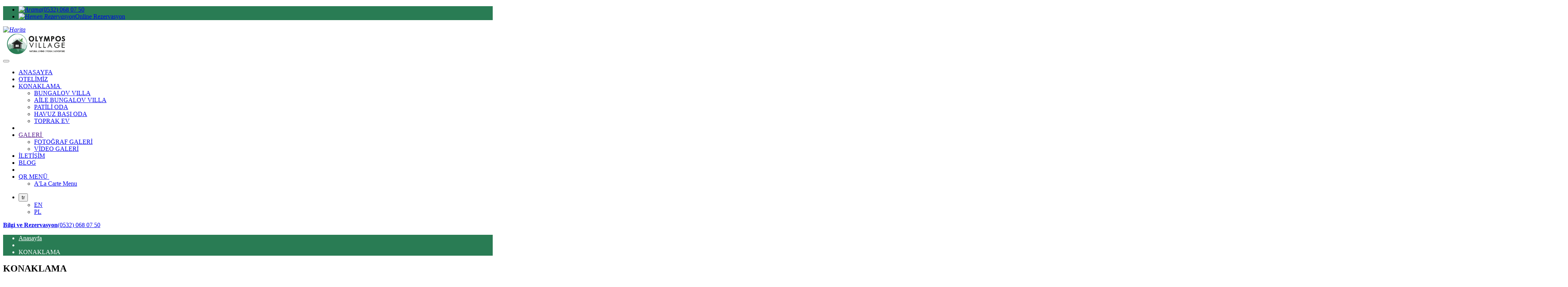

--- FILE ---
content_type: text/html; charset=utf-8
request_url: http://olymposvillage.com/tr/konaklama
body_size: 6748
content:


<!DOCTYPE html>
<html lang="tr">
<head><meta charset="utf-8" />
    <!-- For IE -->
    <meta http-equiv="X-UA-Compatible" content="IE=edge,chrome=1" /><meta http-equiv="Content-Type" content="text/html; charset=ISO-8859-9" /><meta charset="UTF-8" />
    <!-- For Resposive Device -->
    <meta name="viewport" content="width=device-width, initial-scale=1, user-scalable=no" /><title>
	KONAKLAMA | Olympos Village Relaxury HOTEL
</title><meta name="keywords" content="odalar,hotels,erken rezervasyon" /><meta name="description" content="Çam ormanının ortasında yer alan Olympos Village Hotel, konum olarak dünyaca ünlü Olympos Plajına yalnızca 3 km mesafededir. Denize olan mesafeyi yürüyerek değerlendirenler çam kokularının arasında, kısa da olsa keyifli bir yolculuk yaşayacaklar." />
    <!-- Favicon -->
    <link rel="shortcut icon" href="/favicon.ico" type="image/x-icon" /><meta name="revisit-after" content="1 days" /><meta name="robots" content="index, follow" /><meta http-equiv="pragma" content="no-cache" /><meta http-equiv="expires" content="-1" /><meta http-equiv="cache-control" content="no-cache" /><meta name="author" content="yetissakiroglu.com" /><meta name="copyright" content="Yetiş Şakiroğlu" />
    <!-- Main style sheet -->
    <link rel="stylesheet" type="text/css" href="/_tema/css/style.css" /><link rel="stylesheet" type="text/css" href="/_tema/css/menu-style.css" />
    <!-- color style sheet -->
    <link rel="stylesheet" type="text/css" href="/_tema/css/color.css" />
    <!-- icon style sheet -->
    <link rel="stylesheet" type="text/css" href="/_tema/fonts/fontello/css/icon_set_1.css" /><link rel="stylesheet" type="text/css" href="/_tema/fonts/fontello/css/icon_set_2.css" /><link rel="stylesheet" type="text/css" href="/_tema/home/iletisim_mobil.css" /><link rel="stylesheet" type="text/css" href="/_tema/pluging/fakeloader/fakeLoader.css" /><!-- Google Tag Manager -->
<script>(function(w,d,s,l,i){w[l]=w[l]||[];w[l].push({'gtm.start':
new Date().getTime(),event:'gtm.js'});var f=d.getElementsByTagName(s)[0],
j=d.createElement(s),dl=l!='dataLayer'?'&l='+l:'';j.async=true;j.src=
'https://www.googletagmanager.com/gtm.js?id='+i+dl;f.parentNode.insertBefore(j,f);
})(window,document,'script','dataLayer','GTM-5SS9QRR');</script>
<!-- End Google Tag Manager --> 
<link rel="image_src" type="image/jpeg" href="/Upload/yok.png" /><link rel="thumbnail" type="image/jpeg" href="/Upload/yok.png" /><link rel="amphtml" href="http://olymposvillage.com/tr/konaklama" /><meta property="og:type" content="article" /><meta property="og:title" content="KONAKLAMA" /><meta property="og:description" content="Çam ormanının ortasında yer alan Olympos Village Hotel, konum olarak dünyaca ünlü Olympos Plajına yalnızca 3 km mesafededir. Denize olan mesafeyi yürüyerek değerlendirenler çam kokularının arasında, kısa da olsa keyifli bir yolculuk yaşayacaklar." /><meta property="og:image" content="olymposvillage.com/Upload/yok.png" /><meta property="og:url" content="http://olymposvillage.com/tr/konaklama" /><meta property="og:site_name" content="http://olymposvillage.com/tr/konaklama" /><meta property="fb:admins" /><meta name="twitter:card" content="summary_large_image" /><meta name="twitter:site" /><meta name="twitter:description" content="Çam ormanının ortasında yer alan Olympos Village Hotel, konum olarak dünyaca ünlü Olympos Plajına yalnızca 3 km mesafededir. Denize olan mesafeyi yürüyerek değerlendirenler çam kokularının arasında, kısa da olsa keyifli bir yolculuk yaşayacaklar." /><meta name="twitter:creator" /><meta name="twitter:image:alt" content="KONAKLAMA - Olympos Village Relaxury HOTEL" /><meta name="twitter:title" content="KONAKLAMA - Olympos Village Relaxury HOTEL" /><meta name="twitter:image" content="olymposvillage.com/Upload/yok.png" /></head>
<body>
    
        <style>
      
           body, html {
                 background: transparent !important;
            }

        
            .solid-inner-page .page-breadcrumbs
            {
                background: #297c54 !important;
            }
            .scroll-top
            { 

             background: #297c54 !important;
             color: #ffffff !important;

            }

        

            .theme-footer-three .social-icon li a
            {
              background: #297c54 !important;
              color: #ffffff !important;
            }

            .theme-footer-three .social-icon li a:hover
            {
              background: #000000 !important;
             color: #ffffff !important;
            }
            .roomlist .odaBoxText
            {
              background: #297c54 !important;
            }
        
              .aboutbtn:hover
            {
              color: #adb0b8 !important;
            }
               .aboutbtn:hover
            {
              background: #000000 !important;
            }
            .solid-inner-page .page-breadcrumbs li
            {
              color: #ffffff !important;
            }
            .theme-title-one .main-title:before
           {
             background: #297c54 !important;
           }

            .iletisim-m
            {
                         background: #297c54 !important;

            }

           .theme-title-one .main-title
            {
             color: #297c54 !important;
            }
            .solid-inner-page .page-breadcrumbs li a
            {
                color: #ffffff !important;
            }
            .aboutbtn
            {
              background: #297c54 !important;
               color: #ffffff !important;
            }
        
            .aboutwrapper h1
            {
               color: #297c54 !important;
            }
            .owl-theme .owl-controls .owl-dot span
            {
              background: #297c54 !important;
            }
            .sabit-from-2
            {
            
            }
            .main_title h2
            {
             color: #297c54 !important;
            }
            .main_title p
            {
              color: #297c54 !important;
            }
            .page_standart_feature ul li i
            {
            color: #297c54 !important;
            }
            .page-details .page-review-tab .nav-tabs .nav-link.active
            {
           color: #297c54 !important;
            }
            .home-title .box_home i
            {
               color: #297c54 !important;
            }
            .home-title .box_home h3
            {
             color: #297c54 !important;
            }
            .shrt-menu {
                background: #ffffff !important;
            }
    
            .navbar-nav .nav-item .nav-link:before
            {
             background: #000000 !important;
            }
          
            .navbar-nav .nav-item .nav-link:hover
            {
               color: #a1a4ad !important;
            }
            footer
            {
               background: #dddddd !important;
            }
            .room-feats-list ul li
            {
            color: #000000 !important;
            }
            .contacter ul li h3
            {
                color: #000000 !important;
            }

            .room-feats-list ul li a:hover
            {
              color: #367347 !important;
            }
            .contacter ul li h3 a:hover
            {
         color: #367347 !important;
            }

        </style>
    
<!-- Rezervasyon Bölümü --->
<div class="iletisim-m home">
    <ul>
        
                <li><a href="tel:+905320680750" class="changePhone"><i>
                    <img src="\_tema\img\call.png" alt="Arama"></i>(0532) 068 07 50</a> </li>
            
        
                <li class="formClick"><a href="javascript:;"><i>
                    <img src="\_tema\img\rez.png" alt="Hemen Rezervasyon"></i>Online Rezervasyon</a></li>
            
    </ul>
</div>

<div class="harita">
    <a target="_blank" href="https://www.google.com/maps/dir//Olympos+Village+Relaxury+Hotel+Yaz%C4%B1r+Olimpos+Kilise+yakas%C4%B1+sokak+147%2F1,+07135+Kumluca%2FAntalya/@36.3839454,30.4398193,13z/data=!4m8!4m7!1m0!1m5!1m1!1s0x14c236d384664989:0x8f06867f20ef6d16!2m2!1d30.4398193!2d36.3839454"><i>
                    <img src="\_tema\img\harita.png" alt="Harita"></i></a>
</div>




<!-- Whatsapp Bölümü --->





<!-- Menü Bölümü --->
<div class="shrt-menu shrt-menu-five sticky-menu">

    <div class="top-header"  style="display:none;">
        <div class="container">
            <div class=" d-md-flex justify-content-between align-items-center">
                <ul class="right-widget">
                    <li class="menu-social-icon" >
                        <ul class="d-flex">
                            
                                    <li><a href="https://www.facebook.com/OlymposVillage/" title="Olympos Village Relaxury HOTEL" target="_blank"><i class="fa fa-facebook" aria-hidden="true"></i></a></li>
                                
                                    <li><a href="https://www.instagram.com/olymposbungalows" title="Olympos Village Relaxury HOTEL" target="_blank"><i class="fa fa-instagram" aria-hidden="true"></i></a></li>
                                
                        </ul>
                    </li>

                  
                    
                </ul>
                <ul class="infoList">
                    
                            <li><a href="/cdn-cgi/l/email-protection#20494e464f604f4c594d504f5356494c4c4147450e434f4d"><i class="fa fa-envelope-o" aria-hidden="true"></i><span class="__cf_email__" data-cfemail="99f0f7fff6d9f6f5e0f4e9f6eaeff0f5f5f8fefcb7faf6f4">[email&#160;protected]</span></a></li>
                        
                    
                            <li><a href="tel:+902425245329"><i class="fa fa-phone" aria-hidden="true"></i>(0242) 524 53 29</a></li>
                        
                    
                </ul>
            </div>
        </div>
    </div>

    <div class="menuler">
        <div class="d-flex align-items-center main-header">
            <div class="ml-auto">
                
                        <div class="logo">
                            <a href="/tr">
                                <img src="/Upload/olymposvillage/tr/logo/village-logo-8f00c.png" data-src="/Upload/olymposvillage/tr/logo/village-logo-8f00c.png" data-srcset="/Upload/olymposvillage/tr/logo/village-logo-8f00c.png 160w,/Upload/olymposvillage/tr/logo/village-logo-8f00c.png 160w,/Upload/olymposvillage/tr/logo/village-logo-8f00c.png 160w" title="Olympos Village Relaxury HOTEL" alt="Doğa ile iç içe bir cennet :)" /></a>
                        </div>
                    
            </div>
            <nav id="mega-menu-holder" class="navbar navbar-expand-lg">
                <div class="nav-container">
                    <button class="navbar-toggler navbar-toggler-right" type="button" data-toggle="collapse" data-target="#navbarSupportedContent5" aria-controls="navbarSupportedContent5" aria-expanded="false" aria-label="Toggle navigation">
                        <i class="flaticon-setup"></i>
                    </button>
                    <div class="collapse navbar-collapse" id="navbarSupportedContent5">
                        <ul class="navbar-nav">
                            <li class='nav-item position-relative'><a id='menu-' class='nav-link' href='/tr/' target='_self' >ANASAYFA</a></li><li class='nav-item position-relative'><a id='menu-otelimiz' class='nav-link' href='/tr/otelimiz' target='_self' >OTELİMİZ</a></li><li class='nav-item dropdown position-relative'><a id='menu-konaklama' href='/tr/konaklama' title='KONAKLAMA' class='nav-link dropdown-toggle' data-toggle='dropdown' >KONAKLAMA&nbsp;<i class='fa fa-angle-down'></i></a><ul class='dropdown-menu'><li><a id='menu-bungalov-villa' class='dropdown-item' href='/tr/bungalov-villa'  target='_self'  >BUNGALOV VILLA</a></li><li><a id='menu-aile-bungalov-villa' class='dropdown-item' href='/tr/aile-bungalov-villa'  target='_self'  >AİLE BUNGALOV VILLA</a></li><li><a id='menu-patili-oda' class='dropdown-item' href='/tr/patili-oda'  target='_self'  >PATİLİ ODA</a></li><li><a id='menu-havuz-basi-oda' class='dropdown-item' href='/tr/havuz-basi-oda'  target='_self'  >HAVUZ BAŞI ODA</a></li><li><a id='menu-toprak-ev' class='dropdown-item' href='/tr/toprak-ev'  target='_self'  >TOPRAK EV</a></li></ul></li><li class='nav-item dropdown position-relative'><li class='nav-item dropdown position-relative'><a id='menu-' href='' title='GALERİ' class='nav-link dropdown-toggle' data-toggle='dropdown' >GALERİ&nbsp;<i class='fa fa-angle-down'></i></a><ul class='dropdown-menu'><li><a id='menu-/tr/otel-genel' class='dropdown-item' href='/tr/otel-genel'  target='_self'  >FOTOĞRAF GALERİ</a></li><li><a id='menu-video-galeri-5' class='dropdown-item' href='/tr/video-galeri-5'  target='_self'  >VİDEO GALERİ</a></li></ul></li><li class='nav-item position-relative'><a id='menu-iletisim' class='nav-link' href='/tr/iletisim' target='_self' >İLETİŞİM</a></li><li class='nav-item position-relative'><a id='menu-genel' class='nav-link' href='/tr/genel' target='_self' >BLOG</a></li><li class='nav-item dropdown position-relative'><li class='nav-item dropdown position-relative'><a id='menu-https://qr.adisyo.com/4cca9b87-ceda-4fac-a934-a4ec627c47f9' href='https://qr.adisyo.com/4cca9b87-ceda-4fac-a934-a4ec627c47f9' title='QR MENÜ' class='nav-link dropdown-toggle' data-toggle='dropdown' >QR MENÜ&nbsp;<i class='fa fa-angle-down'></i></a><ul class='dropdown-menu'><li><a id='menu-https://qr.adisyo.com/4cca9b87-ceda-4fac-a934-a4ec627c47f9' class='dropdown-item' href='https://qr.adisyo.com/4cca9b87-ceda-4fac-a934-a4ec627c47f9'  target='_self'  >A'La Carte Menu</a></li></ul></li>
                        </ul>
                    </div>
                </div>
            </nav>
            <div class="top-header">
             <ul class="right-widget">
                 <li id="header_style_1_div_dil" class="language-switcher">
                        <div class="dropdown">
                            <button type="button" class="dropdown-toggle" data-toggle="dropdown">
                                tr
                            </button>
                            <div class="dropdown-menu dropdown-menu-right">
                                <ul class="ct-language__dropdown">
                                    
                                            <li><a href="/en" class="lang-en lang-select" data-lang="en">EN</a></li>
                                        
                                            <li><a href="/pl" class="lang-en lang-select" data-lang="pl">PL</a></li>
                                        
                                </ul>
                            </div>
                        </div>
                    </li>
            </ul></div>
            <!-- Rezervasyon Bölümü --->
            
                    <div class="phoneBar ml-auto">
                        <a href="tel:+905320680750" title="Telefon Numarası"><i class="fa fa-phone"></i><span>
                            <strong>Bilgi ve Rezervasyon</strong>(0532) 068 07 50</span></a>
                    </div>
                
        </div>
    </div>
</div>

    
    
    
    
<link rel="stylesheet" type="text/css" href="/_tema/page/beadcrumbs.css" />

        <link rel="stylesheet" type="text/css" href="/_tema/slider/slider_style_2.css">
        <div class="slider_style_2">
            <div class="owl-carousel owl-theme home_slider_style_2">
                
            </div>
        </div>
        
                <div class="breadcrumbs-three" style="background-image: url(/_tema/img/modul_page.jpg);">
                </div>
            
        <div class="solid-inner-page">
            <ul class="page-breadcrumbs">
                <li><a href="/tr">Anasayfa</a></li>
                <li><i class="fa fa-angle-right" aria-hidden="true"></i></li>
                <li>KONAKLAMA</li>
            </ul>
        </div>
    

    
<link rel="stylesheet" type="text/css" href="/_tema/page/room_list_v1.css">
<section class="page_detail theme-page">
    <div class="container">
        <div class="row">
            
                    <div class="col-sm-12">
                        <div class="page_body">
                            <h2 class="page_detail_title">KONAKLAMA</h2>
                            <p style="text-align:center">&Ccedil;am ormanının ortasında yer alan Olympos Village Hotel, konum olarak d&uuml;nyaca &uuml;nl&uuml; Olympos Plajına yalnızca 3 km mesafededir. Denize olan mesafeyi y&uuml;r&uuml;yerek değerlendirenler &ccedil;am kokularının arasında, kısa da olsa keyifli bir yolculuk yaşayacaklar.</p>

                        </div>
                    </div>
                
        </div>
        <section class="room_list_v1">
            <div class="row">
                
                        <div class="col-xs-12 col-md-6 ">
                            <figure>
                                <figcaption style="background-image: url(/Upload/olymposvillage/tr/odalar/hobbit-house/img/big/hobbit-house-d67d8.jpg)">
                                    <img src="/Upload/olymposvillage/tr/odalar/hobbit-house/img/big/hobbit-house-d67d8.jpg" alt="TOPRAK EV" title="TOPRAK EV">
                                </figcaption>
                                <a href="/tr/toprak-ev" class="btn btn-clean">TOPRAK EV</a>
                            </figure>
                        </div>

                    
                        <div class="col-xs-12 col-md-6 ">
                            <figure>
                                <figcaption style="background-image: url(/Upload/olymposvillage/tr/odalar/havuz-basi-oda/img/big/havuz-basi-oda-6b9dd.11.57-2.jpeg)">
                                    <img src="/Upload/olymposvillage/tr/odalar/havuz-basi-oda/img/big/havuz-basi-oda-6b9dd.11.57-2.jpeg" alt="HAVUZ BAŞI ODA" title="HAVUZ BAŞI ODA">
                                </figcaption>
                                <a href="/tr/havuz-basi-oda" class="btn btn-clean">HAVUZ BAŞI ODA</a>
                            </figure>
                        </div>

                    
                        <div class="col-xs-12 col-md-6 ">
                            <figure>
                                <figcaption style="background-image: url(/Upload/olymposvillage/tr/odalar/patili-oda/img/big/patili-oda-dc44b.jpg)">
                                    <img src="/Upload/olymposvillage/tr/odalar/patili-oda/img/big/patili-oda-dc44b.jpg" alt="PATİLİ ODA" title="PATİLİ ODA">
                                </figcaption>
                                <a href="/tr/patili-oda" class="btn btn-clean">PATİLİ ODA</a>
                            </figure>
                        </div>

                    
                        <div class="col-xs-12 col-md-6 ">
                            <figure>
                                <figcaption style="background-image: url(/Upload/olymposvillage/tr/odalar/aile-bungalov-villa/img/big/aile-bungalov-villa-06f7a.JPG)">
                                    <img src="/Upload/olymposvillage/tr/odalar/aile-bungalov-villa/img/big/aile-bungalov-villa-06f7a.JPG" alt="AİLE BUNGALOV VILLA" title="AİLE BUNGALOV VILLA">
                                </figcaption>
                                <a href="/tr/aile-bungalov-villa" class="btn btn-clean">AİLE BUNGALOV VILLA</a>
                            </figure>
                        </div>

                    
                        <div class="col-xs-12 col-md-6 ">
                            <figure>
                                <figcaption style="background-image: url(/Upload/olymposvillage/tr/odalar/bungalov/img/big/bungalov-5bb2f.jpg)">
                                    <img src="/Upload/olymposvillage/tr/odalar/bungalov/img/big/bungalov-5bb2f.jpg" alt="BUNGALOV VILLA" title="BUNGALOV VILLA">
                                </figcaption>
                                <a href="/tr/bungalov-villa" class="btn btn-clean">BUNGALOV VILLA</a>
                            </figure>
                        </div>

                    
            </div>
        </section>
    </div>
</section>



    
<link rel="stylesheet" type="text/css" href="/_tema/home/footer_style_1.css">

<footer class="theme-footer-four">
    <div class="top-footer">
        <div class="container">
            <div class="row">
                <div class="col-lg-3 col-sm-3 gallery-widget">
                    
                            <a href="/tr" title="Olympos Village Relaxury HOTEL" class="logo">
                                <img src="/Upload/olymposvillage/tr/logo/village-logo-01795.png" alt="Olympos Village Relaxury HOTEL"></a>
                        
                </div>
               <div class='col-lg-2 col-sm-2 footer-list'><ul><li><a id='menu-#' class='border-b' href='#' title='Acentalara Özel'><i class='fa fa-angle-right'></i>&nbsp;Acentalara Özel</a><ul><li><a id='menu-https://drive.google.com/drive/folders/1657RZPrzVfE6_ov648AFSdFbdwru6Cni' href='https://drive.google.com/drive/folders/1657RZPrzVfE6_ov648AFSdFbdwru6Cni'  target='_self'  >Videolar</a></li><li><a id='menu-https://drive.google.com/drive/folders/1657RZPrzVfE6_ov648AFSdFbdwru6Cni' href='https://drive.google.com/drive/folders/1657RZPrzVfE6_ov648AFSdFbdwru6Cni'  target='_blank'  >Fotoğraflar</a></li></ul></li></div></ul><div class='col-lg-2 col-sm-2 footer-list'><ul><li><a id='menu-#' class='border-b' href='#' title='KURUMSAL'><i class='fa fa-angle-right'></i>&nbsp;KURUMSAL</a><ul><li><a id='menu-otelimiz' href='/tr/otelimiz'  target='_self'  >OTELİMİZ</a></li><li><a id='menu-kvkk' href='/tr/kvkk'  target='_self'  >KVKK</a></li><li><a id='menu-kullanici-sozlesmesi' href='/tr/kullanici-sozlesmesi'  target='_self'  >KULLANICI SÖZLEŞMESİ</a></li><li><a id='menu-kisisel-verilerin-korunmasi' href='/tr/kisisel-verilerin-korunmasi'  target='_self'  >GİZLİLİK SÖZLEŞMESİ</a></li></ul></li></div></ul>
                <div class="col-lg-4 col-sm-4">
                    <div class="contacter">
                        <ul>
                            
                                    <li>
                                        <i class="fa fa-map-marker"></i>
                                        <h3>Yazır Mahallesi Kiliseyakası Sokak No:147/1, 07150 Olimpos, Kumluca/Antalya</h3>
                                    </li>
                                
                               
                                    <li>
                                       <p> <strong>Bilgi ve Rezervasyon</strong></p>
                                        <i class="fa fa-phone"></i>
                                        <h3><a href="tel:+9(0532)0680750" title="Olympos Village Relaxury HOTEL">0532 068 07 50</a> </h3>
                                    </li>
                                
                            
                                    <li>
                                        <i class="fa fa-phone"></i>
                                        <h3><a href="tel:+9(0242)5245329" title="Olympos Village Relaxury HOTEL">0242 524 53 29</a> </h3>
                                    </li>
                                

                            
                                    <li>
                                        <i class="fa fa-send"></i>
                                        <h3><a href="/cdn-cgi/l/email-protection#bcd5d2dad3fcd3d0c5d1ccd3cfcad5d0d0dddbd992dfd3d1" title="Olympos Village Relaxury HOTEL"><span class="__cf_email__" data-cfemail="365f58505976595a4f5b465945405f5a5a5751531855595b">[email&#160;protected]</span></a></h3>
                                    </li>
                                
                        </ul>
                    </div>
                </div>
            </div>

            <div class="row">
                <div class="col-md-12">
                    <ul class="social-icon">
                        
                                <li><a href="https://www.facebook.com/OlymposVillage/" target="_blank" title="Olympos Village Relaxury HOTEL"><i class="fa fa-facebook" title="Olympos Village Relaxury HOTEL" aria-hidden="true"></i></a></li>
                            
                                <li><a href="https://www.instagram.com/olymposbungalows" target="_blank" title="Olympos Village Relaxury HOTEL"><i class="fa fa-instagram" title="Olympos Village Relaxury HOTEL" aria-hidden="true"></i></a></li>
                            
                    </ul>
                </div>
            </div>
        </div>
    </div>

    <div class="bottom-footer">
        <div class="container">
            <div class="clearfix">
                
                        <p>&copy; 2026 Copyright Olympos Village Relaxury HOTEL Tüm Hakları Saklıdır.</p>
                    
                <ul>
                    
                </ul>
            </div>
        </div>
    </div>
</footer>

    
<button class="scroll-top tran3s">
    <i class="fa fa-angle-up" aria-hidden="true"></i>
</button>

    <!-- jQuery -->
    <script data-cfasync="false" src="/cdn-cgi/scripts/5c5dd728/cloudflare-static/email-decode.min.js"></script><script src="/_tema/js/jquery-2.2.4.min.js"></script>
    <!-- Popper js -->
    <script src="/_tema/js/popper.min.js"></script>
    <!-- Bootstrap JS -->
    <script src="/_tema/pluging/bootstrap/js/bootstrap.min.js"></script>
    <!-- menu  -->
    <script src="/_tema/pluging/mega-menu/assets/js/custom.js"></script>
    <!-- AOS js -->
    <script src="/_tema/pluging/aos-next/dist/aos.js"></script>
    <script type="text/javascript" src="/_tema/pluging/jquery.appear.js"></script>
    <script type="text/javascript" src="/_tema/pluging/jquery.countTo.js"></script>
    <!-- WOW js -->
    <script src="/_tema/pluging/WOW-master/dist/wow.min.js"></script>
    <!-- owl.carousel -->
    <script src="/_tema/pluging/owl-carousel/owl.carousel.min.js"></script>
    <!-- Fancybox -->
    <script src="/_tema/pluging/fancybox/dist/jquery.fancybox.min.js"></script>
    <!-- Tabs -->
    <script src="/_tema/pluging/tabs/tabs.js"></script>
    <!-- isotop -->
    <script src="/_tema/pluging/isotope.pkgd.min.js"></script>
    <!-- Tilt js -->
    <script src="/_tema/pluging/tilt.jquery.js"></script>
    <!-- lazysizes js -->
    <script src="/_tema/pluging/lazysizes/lazysizes.min.js"></script>
    <script src="/_tema/pluging/lazysizes/lazyload.min.js"></script>
    <!-- cokie -->
    <script type="text/javascript" src="/_tema/pluging/cookie/jquery.cookie.js"></script>
    <script type="text/javascript" src="/_tema/pluging/cookie/cookieconsent.min.js"></script>
    <!-- Theme js -->
    <!-- magnify -->
    <script src="/_tema/pluging/magnify.js"></script>
    <script src="/_tema/pluging/fakeloader/fakeLoader.min.js"></script>
    <script src="/_tema/js/theme.js"></script>
    <div id="fakeloader"></div>

    
     <script>

         var grouphotels = false;
         var widgeturl = "https://olymposvillage.rezervasyonal.com";
         var grouphotelsdata = [{ name: "Olympos Village", adress: "https://olymposvillage.rezervasyonal.com" }, ];
         var maxchild = 2; // Maximum Çocuk Sayısı
         var maxchildage = [0,8]; //yaş aralığı. var maxchildage = 8; yaş aralığı 0 - 8 yaş arası olacaktır. 
         var maxadult = 10; // Maximum Yetişkin Sayısı
         var mainWidget = true;
         var exitWidget = false;
         var currency = "TRY"; // Para Birimi 
         var lang = "tr"; // "tr" veya "en"

</script>
    
<script src="https://www.rezervasyonal.com/widget/widgetbar/assets/widget.js"></script>

    <script>
        window.addEventListener("load", function () {
            window.cookieconsent.initialise({
                "palette": {
                    "popup": {
                        "background": "#eaf7f7",
                        "text": "#5c7291"
                    },
                    "button": {
                        "background": "#56cbdb",
                        "text": "#ffffff"
                    }
                },
                "position": "top",
                "static": true,
                "content": {
                    "message": "Sitemizi kullanmaya devam ederek çerezlerin kullanımını kabul etmiş olursunuz. Çerezler hakkında daha fazla bilgi edinmek için .",
                    "dismiss": "ONAYLA",
                    "link": "buraya tıklayabilirsiniz",
                    "href": "/tr/kvkk"
                }
            })
        });
    </script>
    <!-- Google Tag Manager (noscript) -->
<noscript><iframe src="https://www.googletagmanager.com/ns.html?id=GTM-5SS9QRR"
height="0" width="0" style="display:none;visibility:hidden"></iframe></noscript>
<!-- End Google Tag Manager (noscript) -->
<script defer src="https://static.cloudflareinsights.com/beacon.min.js/vcd15cbe7772f49c399c6a5babf22c1241717689176015" integrity="sha512-ZpsOmlRQV6y907TI0dKBHq9Md29nnaEIPlkf84rnaERnq6zvWvPUqr2ft8M1aS28oN72PdrCzSjY4U6VaAw1EQ==" data-cf-beacon='{"version":"2024.11.0","token":"4b7048ce8f79443197f8fdc59a68c243","r":1,"server_timing":{"name":{"cfCacheStatus":true,"cfEdge":true,"cfExtPri":true,"cfL4":true,"cfOrigin":true,"cfSpeedBrain":true},"location_startswith":null}}' crossorigin="anonymous"></script>
</body>
</html>



--- FILE ---
content_type: text/plain
request_url: https://www.google-analytics.com/j/collect?v=1&_v=j102&a=1395343730&t=pageview&_s=1&dl=http%3A%2F%2Folymposvillage.com%2Ftr%2Fkonaklama&ul=en-us%40posix&dt=KONAKLAMA%20%7C%20Olympos%20Village%20Relaxury%20HOTEL&sr=1280x720&vp=1280x720&_u=YEBAAEABAAAAACAAI~&jid=489869014&gjid=1095990814&cid=1203279494.1768856787&tid=UA-112752904-2&_gid=755212548.1768856787&_r=1&_slc=1&gtm=45He61e1n815SS9QRRv812003630za200zd812003630&gcd=13l3l3l3l1l1&dma=0&tag_exp=103116026~103200004~104527907~104528501~104684208~104684211~105391253~115616985~115938466~115938468~116988315~117041588&z=712380573
body_size: -451
content:
2,cG-KXX9Y4XPJN